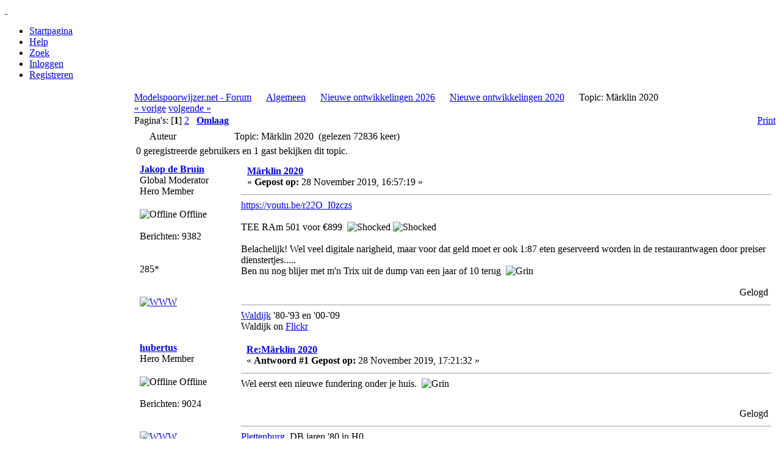

--- FILE ---
content_type: text/html; charset=UTF-8
request_url: http://forum.modelspoorwijzer.net/nieuwe-ontwikkelingen-2020/marklin-2020/msg59978/
body_size: 10232
content:
<!DOCTYPE html PUBLIC "-//W3C//DTD XHTML 1.0 Transitional//EN" "http://www.w3.org/TR/xhtml1/DTD/xhtml1-transitional.dtd">
<html xmlns="http://www.w3.org/1999/xhtml"><head>
	<meta http-equiv="Content-Type" content="text/html; charset=UTF-8" />
	<meta name="description" content="Märklin 2020" />
	<meta name="keywords" content="PHP, MySQL, bulletin, board, free, open, source, smf, simple, machines, forum" />
	<script language="JavaScript" type="text/javascript" src="http://forum.modelspoorwijzer.net/Themes/default/script.js?rc2p"></script>
	<script language="JavaScript" type="text/javascript">
		var smf_theme_url = "http://forum.modelspoorwijzer.net/Themes/rt_smf_versatility";
		var smf_images_url = "http://forum.modelspoorwijzer.net/Themes/rt_smf_versatility/images";
		var smf_scripturl = "http://forum.modelspoorwijzer.net/index.php?PHPSESSID=9g3otp7mi14gellcf80ebclfs1&amp;";
	</script>
	<title>Märklin 2020</title>
	<link rel="stylesheet" type="text/css" href="http://forum.modelspoorwijzer.net/Themes/rt_smf_versatility/css/template_css.css?rc2" />
	<link rel="stylesheet" type="text/css" href="http://forum.modelspoorwijzer.net/Themes/rt_smf_versatility/css/header_dark.css?rc2" />
	<link rel="stylesheet" type="text/css" href="http://forum.modelspoorwijzer.net/Themes/rt_smf_versatility/css/toolbar_red.css?rc2" />
	<link rel="stylesheet" type="text/css" href="http://forum.modelspoorwijzer.net/Themes/rt_smf_versatility/css/footer_dark.css?rc2" />
	
	<link rel="stylesheet" type="text/css" href="http://forum.modelspoorwijzer.net/Themes/rt_smf_versatility/style.css?rc2" />
	<link rel="stylesheet" type="text/css" href="http://forum.modelspoorwijzer.net/Themes/default/print.css?rc2" media="print" />
	<link rel="help" href="http://forum.modelspoorwijzer.net/help/?PHPSESSID=9g3otp7mi14gellcf80ebclfs1" target="_blank" />
	<link rel="search" href="http://forum.modelspoorwijzer.net/search/?PHPSESSID=9g3otp7mi14gellcf80ebclfs1" />
	<link rel="contents" href="http://forum.modelspoorwijzer.net/index.php?PHPSESSID=9g3otp7mi14gellcf80ebclfs1" />
	<link rel="alternate" type="application/rss+xml" title="Modelspoorwijzer.net - Forum - RSS" href="http://forum.modelspoorwijzer.net/.xml/?type=rss;PHPSESSID=9g3otp7mi14gellcf80ebclfs1" />
	<link rel="prev" href="http://forum.modelspoorwijzer.net/nieuwe-ontwikkelingen-2020/marklin-2020/?prev_next=prev;PHPSESSID=9g3otp7mi14gellcf80ebclfs1" />
	<link rel="next" href="http://forum.modelspoorwijzer.net/nieuwe-ontwikkelingen-2020/marklin-2020/?prev_next=next;PHPSESSID=9g3otp7mi14gellcf80ebclfs1" />
	<link rel="index" href="http://forum.modelspoorwijzer.net/nieuwe-ontwikkelingen-2020/?PHPSESSID=9g3otp7mi14gellcf80ebclfs1" /><meta http-equiv="X-UA-Compatible" content="IE=EmulateIE7" />

	<script language="JavaScript" type="text/javascript">
		var current_header = false;

		function shrinkHeader(mode)
		{
			document.cookie = "upshrink=" + (mode ? 1 : 0);
			document.getElementById("upshrink").src = smf_images_url + (mode ? "/upshrink2.gif" : "/upshrink.gif");

			document.getElementById("upshrinkHeader").style.display = mode ? "none" : "";
			document.getElementById("upshrinkHeader2").style.display = mode ? "none" : "";

			current_header = mode;
		}
	</script>
		<script language="JavaScript" type="text/javascript">
			var current_header_ic = false;

			function shrinkHeaderIC(mode)
			{
				document.cookie = "upshrinkIC=" + (mode ? 1 : 0);
				document.getElementById("upshrink_ic").src = smf_images_url + (mode ? "/expand.gif" : "/collapse.gif");

				document.getElementById("upshrinkHeaderIC").style.display = mode ? "none" : "";

				current_header_ic = mode;
			}
		</script>
        
        <!-- nCode Image Resizer -->	
        <script type="text/javascript" src="http://forum.modelspoorwijzer.net/Themes/default/ncode_imageresizer.js"></script><script language="JavaScript" type="text/javascript"><!-- // -->	
        NcodeImageResizer.BBURL = "http://forum.modelspoorwijzer.net/Themes/rt_smf_versatility/images";	
        NcodeImageResizer.MODE = "enlarge";	
        NcodeImageResizer.MAXWIDTH = "700";	
        NcodeImageResizer.MAXHEIGHT = "0";	
        vbphrase = new Array();	vbphrase['ncode_imageresizer_warning_small'] = 'Klik hier om het volledige formaat te zien.';	
        vbphrase['ncode_imageresizer_warning_filesize'] = 'Deze afbeelding is verkleind. Klik hier om het volledige formaat te zien. Het formaat van het origineel is %1$sx%2$s en is %3$sKB.';	
        vbphrase['ncode_imageresizer_warning_no_filesize'] = 'Deze afbeelding is verkleind. Klik hier om het volledige formaat te zien. Het formaat van het origineel is %1$sx%2$s.';	
        vbphrase['ncode_imageresizer_warning_fullsize'] = 'Klik hier om de kleinere afbeelding te zien.';	
        // ]]>
        </script>	        
</head>
    <body id="page_bg" class="w-fluid f-default header-dark toolbar-red footer-dark">


<script>
  (function(i,s,o,g,r,a,m){i["GoogleAnalyticsObject"]=r;i[r]=i[r]||function(){
  (i[r].q=i[r].q||[]).push(arguments)},i[r].l=1*new Date();a=s.createElement(o),
  m=s.getElementsByTagName(o)[0];a.async=1;a.src=g;m.parentNode.insertBefore(a,m)
  })(window,document,"script","https://www.google-analytics.com/analytics.js","ga");

  ga("create", "UA-102902872-2", "auto");
  ga("send", "pageview");

</script>

	<div id="header">
		<div class="wrapper">            
			<a href="http://www.modelspoorwijzer.net" title=""><span id="logo">&nbsp;</span></a><!--<span id="header-banner">&nbsp;</span>-->
		</div>
	</div>
	<div id="toolbar">
		<div class="wrapper">
			<div id="nav">
	<ul><li><a href="http://forum.modelspoorwijzer.net/index.php?PHPSESSID=9g3otp7mi14gellcf80ebclfs1">Startpagina</a></li><li><a href="http://forum.modelspoorwijzer.net/help/?PHPSESSID=9g3otp7mi14gellcf80ebclfs1">Help</a></li><li><a href="http://forum.modelspoorwijzer.net/search/?PHPSESSID=9g3otp7mi14gellcf80ebclfs1">Zoek</a></li><li><a href="http://forum.modelspoorwijzer.net/login/?PHPSESSID=9g3otp7mi14gellcf80ebclfs1">Inloggen</a></li><li><a href="http://forum.modelspoorwijzer.net/register/?PHPSESSID=9g3otp7mi14gellcf80ebclfs1">Registreren</a></li></ul>
			</div>
		</div>
	</div>
  <div id="showcase">
	  <div class="wrapper">
		 <div class="padding">
            <table class="showcase" cellspacing="0">
                <tr valign="top">
			<td class="showcase">

			</td>
                                        
			<td class="showcase" style="text-align: center;">			</td>

			<td class="showcase" style="text-align: right;">
			</td>     	
                </tr>
            </table>         
		    <table class="showcase" cellspacing="0">
					<tr valign="top">
        </tr>
      </table>
		 </div>
		</div>
	</div>
    
	<div id="mainbody">
		<div class="wrapper">
			<div id="mainbody-2">
				<div id="mainbody-3">
					<div id="mainbody-4">
						<div id="mainbody-5">
							<div id="mainbody-padding">
								<table class="mainbody" cellspacing="0">
									<tr>
                                        <td class="left">
                                            <div class="moduletable_menu">
                                                <h3>Modelspoorwijzer.net</h3>
                                                <ul class="menu">                                              <li><a href="http://www.modelspoorwijzer.net"><span>Website</span></a></li>
                                                    <li><a href="http://wiki.modelspoorwijzer.net"><span>Wiki</span></a></li>
                                                    <li><a href="http://forum.modelspoorwijzer.net"><span>Forum</span></a></li>
					            <li><a href="https://www.youtube.com/channel/UC2vVUpubA_T3o3vegaRUKjg" target="_blank"><span>Video</span></a></li>
						    <li><a href="https://twitter.com/mswnet" target="_blank"><span>Twitter</span></a></li>
                                                    <li><a onclick="window.open(this.href,'','resizable=yes,location=yes,menubar=yes,scrollbars=yes,status=no,toolbar=no,fullscreen=no,dependent=no,width=800,height=600,status'); return false" href="http://upload.modelspoorwijzer.net"><span>Upload bestand</span></a></li>
													<li><a href="http://chat.modelspoorwijzer.net" target="blank"><span>Chatbox</span></a></li>
                                                </ul>
                                            </div>
                                            <div class="moduletable_menu">
                                                <h3>Zoeken</h3>
                            					<form action="http://forum.modelspoorwijzer.net/search2/?PHPSESSID=9g3otp7mi14gellcf80ebclfs1" method="post" style="margin: 4px 0;">
                            							<input type="text" name="search" value="" size="20" style="margin-bottom: 4px;"  />&nbsp;
                            							<input type="submit" name="submit" value="Zoek" style="margin-bottom: 4px;"  /><br />
                            							<a href="http://forum.modelspoorwijzer.net/search/?advanced;PHPSESSID=9g3otp7mi14gellcf80ebclfs1">Geavanceerd zoeken</a>
                            							<input type="hidden" name="advanced" value="0" />
                            					
                                            							<input type="hidden" name="topic" value="4181" />
                            					</form>                                             
                                            </div> 
                                            <br /><br /><br />
                                            <div class="moduletable">
                                        							Welkom, <b>Gast</b>. Alsjeblieft <a href="http://forum.modelspoorwijzer.net/login/?PHPSESSID=9g3otp7mi14gellcf80ebclfs1">inloggen</a> of <a href="http://forum.modelspoorwijzer.net/register/?PHPSESSID=9g3otp7mi14gellcf80ebclfs1">registreren</a>.
                                        							<script language="JavaScript" type="text/javascript" src="http://forum.modelspoorwijzer.net/Themes/default/sha1.js"></script>                                                                    
                                        							<form action="http://forum.modelspoorwijzer.net/login2/?PHPSESSID=9g3otp7mi14gellcf80ebclfs1" method="post" style="margin: 4px 0;" onsubmit="hashLoginPassword(this, '901e93ed463dfcbc5745051ac6e14eb3');">
                                                                            <br />
                                                                            <table cellpadding="0" cellspacing="0">
                                                                                <tr>
                                                                                    <td valign="center">Gebruikersnaam:&nbsp;</td><td valign="center"><input type="text" name="user" style="margin-bottom: 4px;" size="10" /><br /></td>
                                                                                </tr>
                                                                                <tr>
                                                                                    <td valign="center">Wachtwoord:</td><td valign="center"><input type="password" name="passwrd" style="margin-bottom: 4px;" size="10" /><br /></td>
                                                                                </tr>                                                                                
                                                                                <tr>
                                                                                    <td valign="center">Sessielengte:</td>
                                                                                    <td valign="center">
                                                    									<select name="cookielength">
                                                    										<option value="60">1 uur</option>
                                                    										<option value="1440">1 dag</option>
                                                    										<option value="10080">1 week</option>
                                                    										<option value="302400">1 maand</option>
                                                    										<option value="-1" selected="selected">blijvend</option>
                                                    									</select>                                                                                    
                                                                                    </td>
                                                                                </tr>
                                                                            </table>
                                                                            <br />
                                        									<input type="submit" value="Inloggen" />
                                        
                                        									<input type="hidden" name="hash_passwrd" value="" />
                                        					</form>Login met gebruikersnaam, wachtwoord en sessielengte<br /><br />	</div>
                                            
                                              
                                        </td>                                       
										<td valign="top" class="mainbody" id="mainmen">
<a name="top"></a>
<a name="msg59276"></a>
<div><span class="pathway"><a href="http://forum.modelspoorwijzer.net/index.php?PHPSESSID=9g3otp7mi14gellcf80ebclfs1" class="pathway">Modelspoorwijzer.net - Forum</a><img src="http://forum.modelspoorwijzer.net/Themes/rt_smf_versatility/images/arrow.png" style="margin: 0 12px 0 12px" alt="" /><a href="http://forum.modelspoorwijzer.net/index.php?PHPSESSID=9g3otp7mi14gellcf80ebclfs1#1" class="pathway">Algemeen</a><img src="http://forum.modelspoorwijzer.net/Themes/rt_smf_versatility/images/arrow.png" style="margin: 0 12px 0 12px" alt="" /><a href="http://forum.modelspoorwijzer.net/nieuwe-ontwikkelingen-2026/?PHPSESSID=9g3otp7mi14gellcf80ebclfs1" class="pathway">Nieuwe ontwikkelingen 2026</a><img src="http://forum.modelspoorwijzer.net/Themes/rt_smf_versatility/images/arrow.png" style="margin: 0 12px 0 12px" alt="" /><a href="http://forum.modelspoorwijzer.net/nieuwe-ontwikkelingen-2020/?PHPSESSID=9g3otp7mi14gellcf80ebclfs1" class="pathway">Nieuwe ontwikkelingen 2020</a><img src="http://forum.modelspoorwijzer.net/Themes/rt_smf_versatility/images/arrow.png" style="margin: 0 12px 0 12px" alt="" />Topic: Märklin 2020</span></div>
<div class="nav" style="margin-bottom: 2px;"> <a href="http://forum.modelspoorwijzer.net/nieuwe-ontwikkelingen-2020/marklin-2020/?prev_next=prev;PHPSESSID=9g3otp7mi14gellcf80ebclfs1#new">&laquo; vorige</a> <a href="http://forum.modelspoorwijzer.net/nieuwe-ontwikkelingen-2020/marklin-2020/?prev_next=next;PHPSESSID=9g3otp7mi14gellcf80ebclfs1#new">volgende &raquo;</a></div>
<table width="100%" cellpadding="0" cellspacing="0" border="0" class="tborder" style="margin-bottom:5px;">
	<tr class="catbg">
		<td class="middletext">Pagina's: [<b>1</b>] <a class="navPages" href="http://forum.modelspoorwijzer.net/nieuwe-ontwikkelingen-2020/marklin-2020/15/?PHPSESSID=9g3otp7mi14gellcf80ebclfs1">2</a>   &nbsp;&nbsp;<a href="#lastPost"><b>Omlaag</b></a></td>
		<td align="right" class="postbuttons">
			
			<table cellpadding="0" cellspacing="0">
				<tr>
					<td><a href="http://forum.modelspoorwijzer.net/nieuwe-ontwikkelingen-2020/marklin-2020/?action=printpage;PHPSESSID=9g3otp7mi14gellcf80ebclfs1" target="_blank">Print</a></td>
				</tr>
			</table>
		</td>
	</tr>
</table>
<table width="100%" cellpadding="3" cellspacing="0" border="0" class="tborder" style="border-bottom: 0;">
		<tr class="catbg3">
				<td valign="middle" width="2%" style="padding-left: 6px;">
						<img src="http://forum.modelspoorwijzer.net/Themes/rt_smf_versatility/images/topic/hot_post.gif" align="bottom" alt="" />
				</td>
				<td width="13%"> Auteur</td>
				<td valign="middle" width="85%" style="padding-left: 6px;" id="top_subject">
						Topic: Märklin 2020 &nbsp;(gelezen 72836 keer)
				</td>
		</tr>
		<tr>
				<td colspan="3" class="smalltext">0 geregistreerde gebruikers en 1 gast bekijken dit topic.
				</td>
		</tr>
</table>
<form action="http://forum.modelspoorwijzer.net/nieuwe-ontwikkelingen-2020/marklin-2020/?action=quickmod2;PHPSESSID=9g3otp7mi14gellcf80ebclfs1" method="post" name="quickModForm" id="quickModForm" style="margin: 0;" onsubmit="return in_edit_mode == 1 ? modify_save('901e93ed463dfcbc5745051ac6e14eb3') : confirm('Weet je zeker dat je dit wilt doen?');">
<table cellpadding="0" cellspacing="0" border="0" width="100%" class="bordercolor">
	<tr><td style="padding: 1px 1px 0 1px;">
		<table width="100%" cellpadding="3" cellspacing="0" border="0">
			<tr><td class="windowbg">
				<table width="100%" cellpadding="5" cellspacing="0" style="table-layout: fixed;">
					<tr>
						<td valign="top" width="16%" rowspan="2" style="overflow: hidden;">
							<b><a href="http://forum.modelspoorwijzer.net/profile/Jakop%20de%20Bruin/?PHPSESSID=9g3otp7mi14gellcf80ebclfs1" title="Bekijk profiel van Jakop de Bruin">Jakop de Bruin</a></b>
							<div class="smalltext">
								Global Moderator<br />
								Hero Member<br />
								<br />
								<img src="http://forum.modelspoorwijzer.net/Themes/rt_smf_versatility/images/useroff.gif" alt="Offline" border="0" style="margin-top: 2px;" /><span class="smalltext"> Offline</span><br /><br />
								Berichten: 9382<br />
								<br />
								<div style="overflow: auto; width: 100%;"><img src="http://forum.modelspoorwijzer.net/index.php?PHPSESSID=9g3otp7mi14gellcf80ebclfs1&amp;action=dlattach;attach=698;type=avatar" alt="" class="avatar" border="0" /></div><br />
								285*<br />
								<br />
								
								
								
								<br />
								<a href="https://www.youtube.com/channel/UCCLiCknIX118Rg3XD_24zDA?view_as=subscriber" title="Station Waldijk" target="_blank"><img src="http://forum.modelspoorwijzer.net/Themes/rt_smf_versatility/images/www_sm.gif" alt="WWW" border="0" /></a>
							</div>
						</td>
						<td valign="top" width="85%" height="100%">
							<table width="100%" border="0"><tr>
								<td valign="middle"><a href="http://forum.modelspoorwijzer.net/nieuwe-ontwikkelingen-2020/marklin-2020/msg59276/?PHPSESSID=9g3otp7mi14gellcf80ebclfs1#msg59276"><img src="http://forum.modelspoorwijzer.net/Themes/rt_smf_versatility/images/post/xx.gif" alt="" border="0" /></a></td>
								<td valign="middle">
									<div style="font-weight: bold;" id="subject_59276">
										<a href="http://forum.modelspoorwijzer.net/nieuwe-ontwikkelingen-2020/marklin-2020/msg59276/?PHPSESSID=9g3otp7mi14gellcf80ebclfs1#msg59276">Märklin 2020</a>
									</div>
									<div class="smalltext">&#171; <b> Gepost op:</b> 28 November 2019, 16:57:19 &#187;</div></td>
								<td align="right" class="postbuttons">
</td>
							</tr></table>
							<hr width="100%" size="1" class="hrcolor" />
							<div class="post"><a href="https://youtu.be/r22O_I0zczs" target="_blank">https://youtu.be/r22O_I0zczs</a><br /><br />TEE RAm 501 voor €899&nbsp; <img src="http://forum.modelspoorwijzer.net/Smileys/default/shocked.gif" alt="Shocked" border="0" /> <img src="http://forum.modelspoorwijzer.net/Smileys/default/shocked.gif" alt="Shocked" border="0" /><br /><br />Belachelijk! Wel veel digitale narigheid, maar voor dat geld moet er ook 1:87 eten geserveerd worden in de restaurantwagen door preiser dienstertjes.....<br />Ben nu nog blijer met m&#039;n Trix uit de dump van een jaar of 10 terug&nbsp; <img src="http://forum.modelspoorwijzer.net/Smileys/default/grin.gif" alt="Grin" border="0" /></div>
						</td>
					</tr>
					<tr>
						<td valign="bottom" class="smalltext" width="85%">
							<table width="100%" border="0" style="table-layout: fixed;"><tr>
								<td colspan="2" class="smalltext" width="100%">
								</td>
							</tr><tr>
								<td valign="bottom" class="smalltext" id="modified_59276">
								</td>
								<td align="right" valign="bottom" class="smalltext">
									<img src="http://forum.modelspoorwijzer.net/Themes/rt_smf_versatility/images/ip.gif" alt="" border="0" />
									Gelogd
								</td>
							</tr></table>
							<hr width="100%" size="1" class="hrcolor" />
							<div class="signature"><a href="http://forum.modelspoorwijzer.net/mijn-baan/station-waldijk-2-0/msg11281/#msg11281" target="_blank">Waldijk</a> &#39;80-&#39;93 en &#39;00-&#39;09<br />Waldijk on <a href="https://www.flickr.com/photos/148667681@N05" target="_blank">Flickr</a></div>
						</td>
					</tr>
				</table>
			</td></tr>
		</table>
	</td></tr>
	<tr><td style="padding: 1px 1px 0 1px;">
		<a name="msg59277"></a>
		<table width="100%" cellpadding="3" cellspacing="0" border="0">
			<tr><td class="windowbg2">
				<table width="100%" cellpadding="5" cellspacing="0" style="table-layout: fixed;">
					<tr>
						<td valign="top" width="16%" rowspan="2" style="overflow: hidden;">
							<b><a href="http://forum.modelspoorwijzer.net/profile/hubertus/?PHPSESSID=9g3otp7mi14gellcf80ebclfs1" title="Bekijk profiel van hubertus">hubertus</a></b>
							<div class="smalltext">
								Hero Member<br />
								<br />
								<img src="http://forum.modelspoorwijzer.net/Themes/rt_smf_versatility/images/useroff.gif" alt="Offline" border="0" style="margin-top: 2px;" /><span class="smalltext"> Offline</span><br /><br />
								Berichten: 9024<br />
								<br />
								
								
								
								<br />
								<a href="https://www.flickr.com/photos/89959156@N06/" title="" target="_blank"><img src="http://forum.modelspoorwijzer.net/Themes/rt_smf_versatility/images/www_sm.gif" alt="WWW" border="0" /></a>
							</div>
						</td>
						<td valign="top" width="85%" height="100%">
							<table width="100%" border="0"><tr>
								<td valign="middle"><a href="http://forum.modelspoorwijzer.net/nieuwe-ontwikkelingen-2020/marklin-2020/msg59277/?PHPSESSID=9g3otp7mi14gellcf80ebclfs1#msg59277"><img src="http://forum.modelspoorwijzer.net/Themes/rt_smf_versatility/images/post/xx.gif" alt="" border="0" /></a></td>
								<td valign="middle">
									<div style="font-weight: bold;" id="subject_59277">
										<a href="http://forum.modelspoorwijzer.net/nieuwe-ontwikkelingen-2020/marklin-2020/msg59277/?PHPSESSID=9g3otp7mi14gellcf80ebclfs1#msg59277">Re:Märklin 2020</a>
									</div>
									<div class="smalltext">&#171; <b>Antwoord #1 Gepost op:</b> 28 November 2019, 17:21:32 &#187;</div></td>
								<td align="right" class="postbuttons">
</td>
							</tr></table>
							<hr width="100%" size="1" class="hrcolor" />
							<div class="post">Wel eerst een nieuwe fundering onder je huis.&nbsp; <img src="http://forum.modelspoorwijzer.net/Smileys/default/grin.gif" alt="Grin" border="0" /><br /></div>
						</td>
					</tr>
					<tr>
						<td valign="bottom" class="smalltext" width="85%">
							<table width="100%" border="0" style="table-layout: fixed;"><tr>
								<td colspan="2" class="smalltext" width="100%">
								</td>
							</tr><tr>
								<td valign="bottom" class="smalltext" id="modified_59277">
								</td>
								<td align="right" valign="bottom" class="smalltext">
									<img src="http://forum.modelspoorwijzer.net/Themes/rt_smf_versatility/images/ip.gif" alt="" border="0" />
									Gelogd
								</td>
							</tr></table>
							<hr width="100%" size="1" class="hrcolor" />
							<div class="signature"><a href="http://forum.modelspoorwijzer.net/mijn-baan/irgendwo-in-deutschland/" target="_blank">Plettenburg</a>, DB jaren &#39;80 in H0</div>
						</td>
					</tr>
				</table>
			</td></tr>
		</table>
	</td></tr>
	<tr><td style="padding: 1px 1px 0 1px;">
		<a name="msg59278"></a>
		<table width="100%" cellpadding="3" cellspacing="0" border="0">
			<tr><td class="windowbg">
				<table width="100%" cellpadding="5" cellspacing="0" style="table-layout: fixed;">
					<tr>
						<td valign="top" width="16%" rowspan="2" style="overflow: hidden;">
							<b><a href="http://forum.modelspoorwijzer.net/profile/Noordwaarts/?PHPSESSID=9g3otp7mi14gellcf80ebclfs1" title="Bekijk profiel van Noordwaarts">Noordwaarts</a></b>
							<div class="smalltext">
								Hero Member<br />
								<br />
								<img src="http://forum.modelspoorwijzer.net/Themes/rt_smf_versatility/images/useroff.gif" alt="Offline" border="0" style="margin-top: 2px;" /><span class="smalltext"> Offline</span><br /><br />
								Berichten: 18639<br />
								<br />
								<div style="overflow: auto; width: 100%;"><img src="http://forum.modelspoorwijzer.net/index.php?PHPSESSID=9g3otp7mi14gellcf80ebclfs1&amp;action=dlattach;attach=571;type=avatar" alt="" class="avatar" border="0" /></div><br />
								340*<br />
								<br />
								
								
								
								<br />
							</div>
						</td>
						<td valign="top" width="85%" height="100%">
							<table width="100%" border="0"><tr>
								<td valign="middle"><a href="http://forum.modelspoorwijzer.net/nieuwe-ontwikkelingen-2020/marklin-2020/msg59278/?PHPSESSID=9g3otp7mi14gellcf80ebclfs1#msg59278"><img src="http://forum.modelspoorwijzer.net/Themes/rt_smf_versatility/images/post/xx.gif" alt="" border="0" /></a></td>
								<td valign="middle">
									<div style="font-weight: bold;" id="subject_59278">
										<a href="http://forum.modelspoorwijzer.net/nieuwe-ontwikkelingen-2020/marklin-2020/msg59278/?PHPSESSID=9g3otp7mi14gellcf80ebclfs1#msg59278">Re:Märklin 2020</a>
									</div>
									<div class="smalltext">&#171; <b>Antwoord #2 Gepost op:</b> 28 November 2019, 18:04:27 &#187;</div></td>
								<td align="right" class="postbuttons">
</td>
							</tr></table>
							<hr width="100%" size="1" class="hrcolor" />
							<div class="post">Men wil in Göpingen kennelijk het verlies dat ze destijds hebben moeten nemen op al die gedumpte Trix TEE RAm&#039;s goed proberen te maken.&nbsp; &nbsp;<img src="http://forum.modelspoorwijzer.net/Smileys/default/tongue.gif" alt="Tongue" border="0" /><br /><br />mvg,<br />Gert</div>
						</td>
					</tr>
					<tr>
						<td valign="bottom" class="smalltext" width="85%">
							<table width="100%" border="0" style="table-layout: fixed;"><tr>
								<td colspan="2" class="smalltext" width="100%">
								</td>
							</tr><tr>
								<td valign="bottom" class="smalltext" id="modified_59278">
								</td>
								<td align="right" valign="bottom" class="smalltext">
									<img src="http://forum.modelspoorwijzer.net/Themes/rt_smf_versatility/images/ip.gif" alt="" border="0" />
									Gelogd
								</td>
							</tr></table>
							<hr width="100%" size="1" class="hrcolor" />
							<div class="signature">Danmark, mit andet hjemland / maire de Gertwiller (F), vivant dans La-tourbe-et-Vallée<br />Mijn eigen &#39;Gouden Pijl&#39;: Deansgate, het Ohrstedt-Bahnhof van Engeland! Officially Certified Viking™, &#39;Meesterkaper&#39; bij Raadplaatje.</div>
						</td>
					</tr>
				</table>
			</td></tr>
		</table>
	</td></tr>
	<tr><td style="padding: 1px 1px 0 1px;">
		<a name="msg59282"></a>
		<table width="100%" cellpadding="3" cellspacing="0" border="0">
			<tr><td class="windowbg2">
				<table width="100%" cellpadding="5" cellspacing="0" style="table-layout: fixed;">
					<tr>
						<td valign="top" width="16%" rowspan="2" style="overflow: hidden;">
							<b><a href="http://forum.modelspoorwijzer.net/profile/Noordwaarts/?PHPSESSID=9g3otp7mi14gellcf80ebclfs1" title="Bekijk profiel van Noordwaarts">Noordwaarts</a></b>
							<div class="smalltext">
								Hero Member<br />
								<br />
								<img src="http://forum.modelspoorwijzer.net/Themes/rt_smf_versatility/images/useroff.gif" alt="Offline" border="0" style="margin-top: 2px;" /><span class="smalltext"> Offline</span><br /><br />
								Berichten: 18639<br />
								<br />
								<div style="overflow: auto; width: 100%;"><img src="http://forum.modelspoorwijzer.net/index.php?PHPSESSID=9g3otp7mi14gellcf80ebclfs1&amp;action=dlattach;attach=571;type=avatar" alt="" class="avatar" border="0" /></div><br />
								340*<br />
								<br />
								
								
								
								<br />
							</div>
						</td>
						<td valign="top" width="85%" height="100%">
							<table width="100%" border="0"><tr>
								<td valign="middle"><a href="http://forum.modelspoorwijzer.net/nieuwe-ontwikkelingen-2020/marklin-2020/msg59282/?PHPSESSID=9g3otp7mi14gellcf80ebclfs1#msg59282"><img src="http://forum.modelspoorwijzer.net/Themes/rt_smf_versatility/images/post/xx.gif" alt="" border="0" /></a></td>
								<td valign="middle">
									<div style="font-weight: bold;" id="subject_59282">
										<a href="http://forum.modelspoorwijzer.net/nieuwe-ontwikkelingen-2020/marklin-2020/msg59282/?PHPSESSID=9g3otp7mi14gellcf80ebclfs1#msg59282">Re:Märklin 2020</a>
									</div>
									<div class="smalltext">&#171; <b>Antwoord #3 Gepost op:</b> 28 November 2019, 18:25:17 &#187;</div></td>
								<td align="right" class="postbuttons">
</td>
							</tr></table>
							<hr width="100%" size="1" class="hrcolor" />
							<div class="post">De overige Insider-modellen voor 2020:<br /><br />Marklin 88275 - DB Dampflokomotive BR 41 Öl<br />Marklin 18036 - Krupp Pritschen-LKW Frontlenker<br /><br />mvg,<br />Gert</div>
						</td>
					</tr>
					<tr>
						<td valign="bottom" class="smalltext" width="85%">
							<table width="100%" border="0" style="table-layout: fixed;"><tr>
								<td colspan="2" class="smalltext" width="100%">
								</td>
							</tr><tr>
								<td valign="bottom" class="smalltext" id="modified_59282">
								</td>
								<td align="right" valign="bottom" class="smalltext">
									<img src="http://forum.modelspoorwijzer.net/Themes/rt_smf_versatility/images/ip.gif" alt="" border="0" />
									Gelogd
								</td>
							</tr></table>
							<hr width="100%" size="1" class="hrcolor" />
							<div class="signature">Danmark, mit andet hjemland / maire de Gertwiller (F), vivant dans La-tourbe-et-Vallée<br />Mijn eigen &#39;Gouden Pijl&#39;: Deansgate, het Ohrstedt-Bahnhof van Engeland! Officially Certified Viking™, &#39;Meesterkaper&#39; bij Raadplaatje.</div>
						</td>
					</tr>
				</table>
			</td></tr>
		</table>
	</td></tr>
	<tr><td style="padding: 1px 1px 0 1px;">
		<a name="msg59290"></a>
		<table width="100%" cellpadding="3" cellspacing="0" border="0">
			<tr><td class="windowbg">
				<table width="100%" cellpadding="5" cellspacing="0" style="table-layout: fixed;">
					<tr>
						<td valign="top" width="16%" rowspan="2" style="overflow: hidden;">
							<b><a href="http://forum.modelspoorwijzer.net/profile/Noordwaarts/?PHPSESSID=9g3otp7mi14gellcf80ebclfs1" title="Bekijk profiel van Noordwaarts">Noordwaarts</a></b>
							<div class="smalltext">
								Hero Member<br />
								<br />
								<img src="http://forum.modelspoorwijzer.net/Themes/rt_smf_versatility/images/useroff.gif" alt="Offline" border="0" style="margin-top: 2px;" /><span class="smalltext"> Offline</span><br /><br />
								Berichten: 18639<br />
								<br />
								<div style="overflow: auto; width: 100%;"><img src="http://forum.modelspoorwijzer.net/index.php?PHPSESSID=9g3otp7mi14gellcf80ebclfs1&amp;action=dlattach;attach=571;type=avatar" alt="" class="avatar" border="0" /></div><br />
								340*<br />
								<br />
								
								
								
								<br />
							</div>
						</td>
						<td valign="top" width="85%" height="100%">
							<table width="100%" border="0"><tr>
								<td valign="middle"><a href="http://forum.modelspoorwijzer.net/nieuwe-ontwikkelingen-2020/marklin-2020/msg59290/?PHPSESSID=9g3otp7mi14gellcf80ebclfs1#msg59290"><img src="http://forum.modelspoorwijzer.net/Themes/rt_smf_versatility/images/post/xx.gif" alt="" border="0" /></a></td>
								<td valign="middle">
									<div style="font-weight: bold;" id="subject_59290">
										<a href="http://forum.modelspoorwijzer.net/nieuwe-ontwikkelingen-2020/marklin-2020/msg59290/?PHPSESSID=9g3otp7mi14gellcf80ebclfs1#msg59290">Re:Märklin 2020</a>
									</div>
									<div class="smalltext">&#171; <b>Antwoord #4 Gepost op:</b> 28 November 2019, 23:59:31 &#187;</div></td>
								<td align="right" class="postbuttons">
</td>
							</tr></table>
							<hr width="100%" size="1" class="hrcolor" />
							<div class="post">Filmpje over het ontwerp en de productie van Märklins nieuwste juweeltje: <a href="https://www.youtube.com/watch?v=WSiA_2xRjdY" target="_blank">https://www.youtube.com/watch?v=WSiA_2xRjdY</a><br /><br />mvg,<br />Gert</div>
						</td>
					</tr>
					<tr>
						<td valign="bottom" class="smalltext" width="85%">
							<table width="100%" border="0" style="table-layout: fixed;"><tr>
								<td colspan="2" class="smalltext" width="100%">
								</td>
							</tr><tr>
								<td valign="bottom" class="smalltext" id="modified_59290">
								</td>
								<td align="right" valign="bottom" class="smalltext">
									<img src="http://forum.modelspoorwijzer.net/Themes/rt_smf_versatility/images/ip.gif" alt="" border="0" />
									Gelogd
								</td>
							</tr></table>
							<hr width="100%" size="1" class="hrcolor" />
							<div class="signature">Danmark, mit andet hjemland / maire de Gertwiller (F), vivant dans La-tourbe-et-Vallée<br />Mijn eigen &#39;Gouden Pijl&#39;: Deansgate, het Ohrstedt-Bahnhof van Engeland! Officially Certified Viking™, &#39;Meesterkaper&#39; bij Raadplaatje.</div>
						</td>
					</tr>
				</table>
			</td></tr>
		</table>
	</td></tr>
	<tr><td style="padding: 1px 1px 0 1px;">
		<a name="msg59978"></a><a name="new"></a>
		<table width="100%" cellpadding="3" cellspacing="0" border="0">
			<tr><td class="windowbg2">
				<table width="100%" cellpadding="5" cellspacing="0" style="table-layout: fixed;">
					<tr>
						<td valign="top" width="16%" rowspan="2" style="overflow: hidden;">
							<b><a href="http://forum.modelspoorwijzer.net/profile/Noordwaarts/?PHPSESSID=9g3otp7mi14gellcf80ebclfs1" title="Bekijk profiel van Noordwaarts">Noordwaarts</a></b>
							<div class="smalltext">
								Hero Member<br />
								<br />
								<img src="http://forum.modelspoorwijzer.net/Themes/rt_smf_versatility/images/useroff.gif" alt="Offline" border="0" style="margin-top: 2px;" /><span class="smalltext"> Offline</span><br /><br />
								Berichten: 18639<br />
								<br />
								<div style="overflow: auto; width: 100%;"><img src="http://forum.modelspoorwijzer.net/index.php?PHPSESSID=9g3otp7mi14gellcf80ebclfs1&amp;action=dlattach;attach=571;type=avatar" alt="" class="avatar" border="0" /></div><br />
								340*<br />
								<br />
								
								
								
								<br />
							</div>
						</td>
						<td valign="top" width="85%" height="100%">
							<table width="100%" border="0"><tr>
								<td valign="middle"><a href="http://forum.modelspoorwijzer.net/nieuwe-ontwikkelingen-2020/marklin-2020/msg59978/?PHPSESSID=9g3otp7mi14gellcf80ebclfs1#msg59978"><img src="http://forum.modelspoorwijzer.net/Themes/rt_smf_versatility/images/post/xx.gif" alt="" border="0" /></a></td>
								<td valign="middle">
									<div style="font-weight: bold;" id="subject_59978">
										<a href="http://forum.modelspoorwijzer.net/nieuwe-ontwikkelingen-2020/marklin-2020/msg59978/?PHPSESSID=9g3otp7mi14gellcf80ebclfs1#msg59978">Re:Märklin 2020</a>
									</div>
									<div class="smalltext">&#171; <b>Antwoord #5 Gepost op:</b> 10 Januari 2020, 10:51:04 &#187;</div></td>
								<td align="right" class="postbuttons">
</td>
							</tr></table>
							<hr width="100%" size="1" class="hrcolor" />
							<div class="post">Er is weer het een en ander uitgelekt:<br /><br />29023 Startpackung Reihe 700 NS 350€<br />29199 Startpackung Jim Knopf 149,99€<br />29453 Startpackung Containerzug 199,99€<br />29722 Startpackung Feuerwehr 169,99€<br />37997 Dampflok Big Boy 4014 UP 970€<br />39510 E-Lok Serie Be 4/6 SBB 520€<br />39785 Dampflok BR 78 (3Dom), DB, Ep 450€<br />39786 Dampflok BR 78(3Dom) DB EP.IV 390€<br />42388 Oldtimer-Personenwagen-Set SBB 200€<br />43120 Eilzugwagen 1./2. Kl., DB, Ep 86,99€<br />43160 Eilzugwagen 2. Kl., DB, Ep. I 86,99€<br />43330 Steuerwagen 2. Kl., DB, Ep. I 150€<br />43617 Personenwagen-Set, 6 Wagen, U 455€<br />55320 Diesellok V320 001 DB 2990€<br />55322 Diesellok BR 232 001 DB 2990€<br />55323 Diesellok Nr.30 HEG 2990€<br />55324 Diesellok BR 232 SerFer 2990€<br />55325 Diesellok V 320 TWE 2990€<br />55326 Diesellok V 320 001 Wiebe 2990€<br />88231 E-Lok BR 170 DB Rail Schenker 245€<br />88232 E-Lok BR 193 SBB Cargo Int.,E 245€<br /><br />mvg,<br />Gert</div>
						</td>
					</tr>
					<tr>
						<td valign="bottom" class="smalltext" width="85%">
							<table width="100%" border="0" style="table-layout: fixed;"><tr>
								<td colspan="2" class="smalltext" width="100%">
								</td>
							</tr><tr>
								<td valign="bottom" class="smalltext" id="modified_59978">
								</td>
								<td align="right" valign="bottom" class="smalltext">
									<img src="http://forum.modelspoorwijzer.net/Themes/rt_smf_versatility/images/ip.gif" alt="" border="0" />
									Gelogd
								</td>
							</tr></table>
							<hr width="100%" size="1" class="hrcolor" />
							<div class="signature">Danmark, mit andet hjemland / maire de Gertwiller (F), vivant dans La-tourbe-et-Vallée<br />Mijn eigen &#39;Gouden Pijl&#39;: Deansgate, het Ohrstedt-Bahnhof van Engeland! Officially Certified Viking™, &#39;Meesterkaper&#39; bij Raadplaatje.</div>
						</td>
					</tr>
				</table>
			</td></tr>
		</table>
	</td></tr>
	<tr><td style="padding: 1px 1px 0 1px;">
		<a name="msg59979"></a>
		<table width="100%" cellpadding="3" cellspacing="0" border="0">
			<tr><td class="windowbg">
				<table width="100%" cellpadding="5" cellspacing="0" style="table-layout: fixed;">
					<tr>
						<td valign="top" width="16%" rowspan="2" style="overflow: hidden;">
							<b><a href="http://forum.modelspoorwijzer.net/profile/Jakop%20de%20Bruin/?PHPSESSID=9g3otp7mi14gellcf80ebclfs1" title="Bekijk profiel van Jakop de Bruin">Jakop de Bruin</a></b>
							<div class="smalltext">
								Global Moderator<br />
								Hero Member<br />
								<br />
								<img src="http://forum.modelspoorwijzer.net/Themes/rt_smf_versatility/images/useroff.gif" alt="Offline" border="0" style="margin-top: 2px;" /><span class="smalltext"> Offline</span><br /><br />
								Berichten: 9382<br />
								<br />
								<div style="overflow: auto; width: 100%;"><img src="http://forum.modelspoorwijzer.net/index.php?PHPSESSID=9g3otp7mi14gellcf80ebclfs1&amp;action=dlattach;attach=698;type=avatar" alt="" class="avatar" border="0" /></div><br />
								285*<br />
								<br />
								
								
								
								<br />
								<a href="https://www.youtube.com/channel/UCCLiCknIX118Rg3XD_24zDA?view_as=subscriber" title="Station Waldijk" target="_blank"><img src="http://forum.modelspoorwijzer.net/Themes/rt_smf_versatility/images/www_sm.gif" alt="WWW" border="0" /></a>
							</div>
						</td>
						<td valign="top" width="85%" height="100%">
							<table width="100%" border="0"><tr>
								<td valign="middle"><a href="http://forum.modelspoorwijzer.net/nieuwe-ontwikkelingen-2020/marklin-2020/msg59979/?PHPSESSID=9g3otp7mi14gellcf80ebclfs1#msg59979"><img src="http://forum.modelspoorwijzer.net/Themes/rt_smf_versatility/images/post/xx.gif" alt="" border="0" /></a></td>
								<td valign="middle">
									<div style="font-weight: bold;" id="subject_59979">
										<a href="http://forum.modelspoorwijzer.net/nieuwe-ontwikkelingen-2020/marklin-2020/msg59979/?PHPSESSID=9g3otp7mi14gellcf80ebclfs1#msg59979">Re:Märklin 2020</a>
									</div>
									<div class="smalltext">&#171; <b>Antwoord #6 Gepost op:</b> 10 Januari 2020, 13:04:29 &#187;</div></td>
								<td align="right" class="postbuttons">
</td>
							</tr></table>
							<hr width="100%" size="1" class="hrcolor" />
							<div class="post"><div class="quoteheader"><a href="http://forum.modelspoorwijzer.net/nieuwe-ontwikkelingen-2020/marklin-2020/msg59978/?PHPSESSID=9g3otp7mi14gellcf80ebclfs1#msg59978">Citaat van: Noordwaarts op 10 Januari 2020, 10:51:04</a></div><div class="quote">29023 Startpackung Reihe 700 NS 350€<br /></div><br />Een startset met de rangeerlok 700? Zal we een fantasie model zijn&nbsp; <img src="http://forum.modelspoorwijzer.net/Smileys/default/undecided.gif" alt="Undecided" border="0" /></div>
						</td>
					</tr>
					<tr>
						<td valign="bottom" class="smalltext" width="85%">
							<table width="100%" border="0" style="table-layout: fixed;"><tr>
								<td colspan="2" class="smalltext" width="100%">
								</td>
							</tr><tr>
								<td valign="bottom" class="smalltext" id="modified_59979">
								</td>
								<td align="right" valign="bottom" class="smalltext">
									<img src="http://forum.modelspoorwijzer.net/Themes/rt_smf_versatility/images/ip.gif" alt="" border="0" />
									Gelogd
								</td>
							</tr></table>
							<hr width="100%" size="1" class="hrcolor" />
							<div class="signature"><a href="http://forum.modelspoorwijzer.net/mijn-baan/station-waldijk-2-0/msg11281/#msg11281" target="_blank">Waldijk</a> &#39;80-&#39;93 en &#39;00-&#39;09<br />Waldijk on <a href="https://www.flickr.com/photos/148667681@N05" target="_blank">Flickr</a></div>
						</td>
					</tr>
				</table>
			</td></tr>
		</table>
	</td></tr>
	<tr><td style="padding: 1px 1px 0 1px;">
		<a name="msg59980"></a>
		<table width="100%" cellpadding="3" cellspacing="0" border="0">
			<tr><td class="windowbg2">
				<table width="100%" cellpadding="5" cellspacing="0" style="table-layout: fixed;">
					<tr>
						<td valign="top" width="16%" rowspan="2" style="overflow: hidden;">
							<b><a href="http://forum.modelspoorwijzer.net/profile/Noordwaarts/?PHPSESSID=9g3otp7mi14gellcf80ebclfs1" title="Bekijk profiel van Noordwaarts">Noordwaarts</a></b>
							<div class="smalltext">
								Hero Member<br />
								<br />
								<img src="http://forum.modelspoorwijzer.net/Themes/rt_smf_versatility/images/useroff.gif" alt="Offline" border="0" style="margin-top: 2px;" /><span class="smalltext"> Offline</span><br /><br />
								Berichten: 18639<br />
								<br />
								<div style="overflow: auto; width: 100%;"><img src="http://forum.modelspoorwijzer.net/index.php?PHPSESSID=9g3otp7mi14gellcf80ebclfs1&amp;action=dlattach;attach=571;type=avatar" alt="" class="avatar" border="0" /></div><br />
								340*<br />
								<br />
								
								
								
								<br />
							</div>
						</td>
						<td valign="top" width="85%" height="100%">
							<table width="100%" border="0"><tr>
								<td valign="middle"><a href="http://forum.modelspoorwijzer.net/nieuwe-ontwikkelingen-2020/marklin-2020/msg59980/?PHPSESSID=9g3otp7mi14gellcf80ebclfs1#msg59980"><img src="http://forum.modelspoorwijzer.net/Themes/rt_smf_versatility/images/post/xx.gif" alt="" border="0" /></a></td>
								<td valign="middle">
									<div style="font-weight: bold;" id="subject_59980">
										<a href="http://forum.modelspoorwijzer.net/nieuwe-ontwikkelingen-2020/marklin-2020/msg59980/?PHPSESSID=9g3otp7mi14gellcf80ebclfs1#msg59980">Re:Märklin 2020</a>
									</div>
									<div class="smalltext">&#171; <b>Antwoord #7 Gepost op:</b> 10 Januari 2020, 13:09:00 &#187;</div></td>
								<td align="right" class="postbuttons">
</td>
							</tr></table>
							<hr width="100%" size="1" class="hrcolor" />
							<div class="post">Dat lijkt mij 100 procent zeker.<br /><br />Mvg,<br />Gert</div>
						</td>
					</tr>
					<tr>
						<td valign="bottom" class="smalltext" width="85%">
							<table width="100%" border="0" style="table-layout: fixed;"><tr>
								<td colspan="2" class="smalltext" width="100%">
								</td>
							</tr><tr>
								<td valign="bottom" class="smalltext" id="modified_59980">
								</td>
								<td align="right" valign="bottom" class="smalltext">
									<img src="http://forum.modelspoorwijzer.net/Themes/rt_smf_versatility/images/ip.gif" alt="" border="0" />
									Gelogd
								</td>
							</tr></table>
							<hr width="100%" size="1" class="hrcolor" />
							<div class="signature">Danmark, mit andet hjemland / maire de Gertwiller (F), vivant dans La-tourbe-et-Vallée<br />Mijn eigen &#39;Gouden Pijl&#39;: Deansgate, het Ohrstedt-Bahnhof van Engeland! Officially Certified Viking™, &#39;Meesterkaper&#39; bij Raadplaatje.</div>
						</td>
					</tr>
				</table>
			</td></tr>
		</table>
	</td></tr>
	<tr><td style="padding: 1px 1px 0 1px;">
		<a name="msg60168"></a>
		<table width="100%" cellpadding="3" cellspacing="0" border="0">
			<tr><td class="windowbg">
				<table width="100%" cellpadding="5" cellspacing="0" style="table-layout: fixed;">
					<tr>
						<td valign="top" width="16%" rowspan="2" style="overflow: hidden;">
							<b><a href="http://forum.modelspoorwijzer.net/profile/Noordwaarts/?PHPSESSID=9g3otp7mi14gellcf80ebclfs1" title="Bekijk profiel van Noordwaarts">Noordwaarts</a></b>
							<div class="smalltext">
								Hero Member<br />
								<br />
								<img src="http://forum.modelspoorwijzer.net/Themes/rt_smf_versatility/images/useroff.gif" alt="Offline" border="0" style="margin-top: 2px;" /><span class="smalltext"> Offline</span><br /><br />
								Berichten: 18639<br />
								<br />
								<div style="overflow: auto; width: 100%;"><img src="http://forum.modelspoorwijzer.net/index.php?PHPSESSID=9g3otp7mi14gellcf80ebclfs1&amp;action=dlattach;attach=571;type=avatar" alt="" class="avatar" border="0" /></div><br />
								340*<br />
								<br />
								
								
								
								<br />
							</div>
						</td>
						<td valign="top" width="85%" height="100%">
							<table width="100%" border="0"><tr>
								<td valign="middle"><a href="http://forum.modelspoorwijzer.net/nieuwe-ontwikkelingen-2020/marklin-2020/msg60168/?PHPSESSID=9g3otp7mi14gellcf80ebclfs1#msg60168"><img src="http://forum.modelspoorwijzer.net/Themes/rt_smf_versatility/images/post/xx.gif" alt="" border="0" /></a></td>
								<td valign="middle">
									<div style="font-weight: bold;" id="subject_60168">
										<a href="http://forum.modelspoorwijzer.net/nieuwe-ontwikkelingen-2020/marklin-2020/msg60168/?PHPSESSID=9g3otp7mi14gellcf80ebclfs1#msg60168">Re:Märklin 2020</a>
									</div>
									<div class="smalltext">&#171; <b>Antwoord #8 Gepost op:</b> 15 Januari 2020, 18:06:27 &#187;</div></td>
								<td align="right" class="postbuttons">
</td>
							</tr></table>
							<hr width="100%" size="1" class="hrcolor" />
							<div class="post">Pdf-file Märklin-nieuws 2020: <a href="https://www.memoba.at/ctg_mediaarchiv/PDFKATALOG/DE_mae_nh2020_Internet_compressed.pdf" target="_blank">https://www.memoba.at/ctg_mediaarchiv/PDFKATALOG/DE_mae_nh2020_Internet_compressed.pdf</a><br /><br />mvg,<br />Gert</div>
						</td>
					</tr>
					<tr>
						<td valign="bottom" class="smalltext" width="85%">
							<table width="100%" border="0" style="table-layout: fixed;"><tr>
								<td colspan="2" class="smalltext" width="100%">
								</td>
							</tr><tr>
								<td valign="bottom" class="smalltext" id="modified_60168">
								</td>
								<td align="right" valign="bottom" class="smalltext">
									<img src="http://forum.modelspoorwijzer.net/Themes/rt_smf_versatility/images/ip.gif" alt="" border="0" />
									Gelogd
								</td>
							</tr></table>
							<hr width="100%" size="1" class="hrcolor" />
							<div class="signature">Danmark, mit andet hjemland / maire de Gertwiller (F), vivant dans La-tourbe-et-Vallée<br />Mijn eigen &#39;Gouden Pijl&#39;: Deansgate, het Ohrstedt-Bahnhof van Engeland! Officially Certified Viking™, &#39;Meesterkaper&#39; bij Raadplaatje.</div>
						</td>
					</tr>
				</table>
			</td></tr>
		</table>
	</td></tr>
	<tr><td style="padding: 1px 1px 0 1px;">
		<a name="msg60170"></a>
		<table width="100%" cellpadding="3" cellspacing="0" border="0">
			<tr><td class="windowbg2">
				<table width="100%" cellpadding="5" cellspacing="0" style="table-layout: fixed;">
					<tr>
						<td valign="top" width="16%" rowspan="2" style="overflow: hidden;">
							<b><a href="http://forum.modelspoorwijzer.net/profile/Noordwaarts/?PHPSESSID=9g3otp7mi14gellcf80ebclfs1" title="Bekijk profiel van Noordwaarts">Noordwaarts</a></b>
							<div class="smalltext">
								Hero Member<br />
								<br />
								<img src="http://forum.modelspoorwijzer.net/Themes/rt_smf_versatility/images/useroff.gif" alt="Offline" border="0" style="margin-top: 2px;" /><span class="smalltext"> Offline</span><br /><br />
								Berichten: 18639<br />
								<br />
								<div style="overflow: auto; width: 100%;"><img src="http://forum.modelspoorwijzer.net/index.php?PHPSESSID=9g3otp7mi14gellcf80ebclfs1&amp;action=dlattach;attach=571;type=avatar" alt="" class="avatar" border="0" /></div><br />
								340*<br />
								<br />
								
								
								
								<br />
							</div>
						</td>
						<td valign="top" width="85%" height="100%">
							<table width="100%" border="0"><tr>
								<td valign="middle"><a href="http://forum.modelspoorwijzer.net/nieuwe-ontwikkelingen-2020/marklin-2020/msg60170/?PHPSESSID=9g3otp7mi14gellcf80ebclfs1#msg60170"><img src="http://forum.modelspoorwijzer.net/Themes/rt_smf_versatility/images/post/xx.gif" alt="" border="0" /></a></td>
								<td valign="middle">
									<div style="font-weight: bold;" id="subject_60170">
										<a href="http://forum.modelspoorwijzer.net/nieuwe-ontwikkelingen-2020/marklin-2020/msg60170/?PHPSESSID=9g3otp7mi14gellcf80ebclfs1#msg60170">Re:Märklin 2020</a>
									</div>
									<div class="smalltext">&#171; <b>Antwoord #9 Gepost op:</b> 15 Januari 2020, 18:09:31 &#187;</div></td>
								<td align="right" class="postbuttons">
</td>
							</tr></table>
							<hr width="100%" size="1" class="hrcolor" />
							<div class="post">De server van de internetprovider van Memoba is meteen overbelast...&nbsp; <img src="http://forum.modelspoorwijzer.net/Smileys/default/grin.gif" alt="Grin" border="0" /><br /><br />mvg,<br />Gert</div>
						</td>
					</tr>
					<tr>
						<td valign="bottom" class="smalltext" width="85%">
							<table width="100%" border="0" style="table-layout: fixed;"><tr>
								<td colspan="2" class="smalltext" width="100%">
								</td>
							</tr><tr>
								<td valign="bottom" class="smalltext" id="modified_60170">
								</td>
								<td align="right" valign="bottom" class="smalltext">
									<img src="http://forum.modelspoorwijzer.net/Themes/rt_smf_versatility/images/ip.gif" alt="" border="0" />
									Gelogd
								</td>
							</tr></table>
							<hr width="100%" size="1" class="hrcolor" />
							<div class="signature">Danmark, mit andet hjemland / maire de Gertwiller (F), vivant dans La-tourbe-et-Vallée<br />Mijn eigen &#39;Gouden Pijl&#39;: Deansgate, het Ohrstedt-Bahnhof van Engeland! Officially Certified Viking™, &#39;Meesterkaper&#39; bij Raadplaatje.</div>
						</td>
					</tr>
				</table>
			</td></tr>
		</table>
	</td></tr>
	<tr><td style="padding: 1px 1px 0 1px;">
		<a name="msg60174"></a>
		<table width="100%" cellpadding="3" cellspacing="0" border="0">
			<tr><td class="windowbg">
				<table width="100%" cellpadding="5" cellspacing="0" style="table-layout: fixed;">
					<tr>
						<td valign="top" width="16%" rowspan="2" style="overflow: hidden;">
							<b><a href="http://forum.modelspoorwijzer.net/profile/Noordwaarts/?PHPSESSID=9g3otp7mi14gellcf80ebclfs1" title="Bekijk profiel van Noordwaarts">Noordwaarts</a></b>
							<div class="smalltext">
								Hero Member<br />
								<br />
								<img src="http://forum.modelspoorwijzer.net/Themes/rt_smf_versatility/images/useroff.gif" alt="Offline" border="0" style="margin-top: 2px;" /><span class="smalltext"> Offline</span><br /><br />
								Berichten: 18639<br />
								<br />
								<div style="overflow: auto; width: 100%;"><img src="http://forum.modelspoorwijzer.net/index.php?PHPSESSID=9g3otp7mi14gellcf80ebclfs1&amp;action=dlattach;attach=571;type=avatar" alt="" class="avatar" border="0" /></div><br />
								340*<br />
								<br />
								
								
								
								<br />
							</div>
						</td>
						<td valign="top" width="85%" height="100%">
							<table width="100%" border="0"><tr>
								<td valign="middle"><a href="http://forum.modelspoorwijzer.net/nieuwe-ontwikkelingen-2020/marklin-2020/msg60174/?PHPSESSID=9g3otp7mi14gellcf80ebclfs1#msg60174"><img src="http://forum.modelspoorwijzer.net/Themes/rt_smf_versatility/images/post/xx.gif" alt="" border="0" /></a></td>
								<td valign="middle">
									<div style="font-weight: bold;" id="subject_60174">
										<a href="http://forum.modelspoorwijzer.net/nieuwe-ontwikkelingen-2020/marklin-2020/msg60174/?PHPSESSID=9g3otp7mi14gellcf80ebclfs1#msg60174">Re:Märklin 2020</a>
									</div>
									<div class="smalltext">&#171; <b>Antwoord #10 Gepost op:</b> 15 Januari 2020, 18:19:36 &#187;</div></td>
								<td align="right" class="postbuttons">
</td>
							</tr></table>
							<hr width="100%" size="1" class="hrcolor" />
							<div class="post">Laadtijd bij mij was circa 10 minuten. Zit nu alles te bekijken. Het eerste wat opvalt: een Baureihe 247 in altrot! Bizar...<br /><br />mvg,<br />Gert</div>
						</td>
					</tr>
					<tr>
						<td valign="bottom" class="smalltext" width="85%">
							<table width="100%" border="0" style="table-layout: fixed;"><tr>
								<td colspan="2" class="smalltext" width="100%">
								</td>
							</tr><tr>
								<td valign="bottom" class="smalltext" id="modified_60174">
								</td>
								<td align="right" valign="bottom" class="smalltext">
									<img src="http://forum.modelspoorwijzer.net/Themes/rt_smf_versatility/images/ip.gif" alt="" border="0" />
									Gelogd
								</td>
							</tr></table>
							<hr width="100%" size="1" class="hrcolor" />
							<div class="signature">Danmark, mit andet hjemland / maire de Gertwiller (F), vivant dans La-tourbe-et-Vallée<br />Mijn eigen &#39;Gouden Pijl&#39;: Deansgate, het Ohrstedt-Bahnhof van Engeland! Officially Certified Viking™, &#39;Meesterkaper&#39; bij Raadplaatje.</div>
						</td>
					</tr>
				</table>
			</td></tr>
		</table>
	</td></tr>
	<tr><td style="padding: 1px 1px 0 1px;">
		<a name="msg60176"></a>
		<table width="100%" cellpadding="3" cellspacing="0" border="0">
			<tr><td class="windowbg2">
				<table width="100%" cellpadding="5" cellspacing="0" style="table-layout: fixed;">
					<tr>
						<td valign="top" width="16%" rowspan="2" style="overflow: hidden;">
							<b><a href="http://forum.modelspoorwijzer.net/profile/Noordwaarts/?PHPSESSID=9g3otp7mi14gellcf80ebclfs1" title="Bekijk profiel van Noordwaarts">Noordwaarts</a></b>
							<div class="smalltext">
								Hero Member<br />
								<br />
								<img src="http://forum.modelspoorwijzer.net/Themes/rt_smf_versatility/images/useroff.gif" alt="Offline" border="0" style="margin-top: 2px;" /><span class="smalltext"> Offline</span><br /><br />
								Berichten: 18639<br />
								<br />
								<div style="overflow: auto; width: 100%;"><img src="http://forum.modelspoorwijzer.net/index.php?PHPSESSID=9g3otp7mi14gellcf80ebclfs1&amp;action=dlattach;attach=571;type=avatar" alt="" class="avatar" border="0" /></div><br />
								340*<br />
								<br />
								
								
								
								<br />
							</div>
						</td>
						<td valign="top" width="85%" height="100%">
							<table width="100%" border="0"><tr>
								<td valign="middle"><a href="http://forum.modelspoorwijzer.net/nieuwe-ontwikkelingen-2020/marklin-2020/msg60176/?PHPSESSID=9g3otp7mi14gellcf80ebclfs1#msg60176"><img src="http://forum.modelspoorwijzer.net/Themes/rt_smf_versatility/images/post/xx.gif" alt="" border="0" /></a></td>
								<td valign="middle">
									<div style="font-weight: bold;" id="subject_60176">
										<a href="http://forum.modelspoorwijzer.net/nieuwe-ontwikkelingen-2020/marklin-2020/msg60176/?PHPSESSID=9g3otp7mi14gellcf80ebclfs1#msg60176">Re:Märklin 2020</a>
									</div>
									<div class="smalltext">&#171; <b>Antwoord #11 Gepost op:</b> 15 Januari 2020, 18:56:58 &#187;</div></td>
								<td align="right" class="postbuttons">
</td>
							</tr></table>
							<hr width="100%" size="1" class="hrcolor" />
							<div class="post">Schijt aan Mehano, schijt aan ESU, schijt aan Heljan/Rocky Rail: Class 66 komt &#039;gewoon&#039;. Met toeters en bellen voor 435 euro...<br />En meteen versies van HGK, RRF, Lineas, en Cargonet.<br /><br />Opvallend is ook een LINT van de Bentheimer Eisenbahnen.<br /><br />Voor Nederland verder een uitermate knullig startsetje en een set met 5 Ealnos hoogbordwagens.<br /><br />mvg,<br />Gert</div>
						</td>
					</tr>
					<tr>
						<td valign="bottom" class="smalltext" width="85%">
							<table width="100%" border="0" style="table-layout: fixed;"><tr>
								<td colspan="2" class="smalltext" width="100%">
								</td>
							</tr><tr>
								<td valign="bottom" class="smalltext" id="modified_60176">
								</td>
								<td align="right" valign="bottom" class="smalltext">
									<img src="http://forum.modelspoorwijzer.net/Themes/rt_smf_versatility/images/ip.gif" alt="" border="0" />
									Gelogd
								</td>
							</tr></table>
							<hr width="100%" size="1" class="hrcolor" />
							<div class="signature">Danmark, mit andet hjemland / maire de Gertwiller (F), vivant dans La-tourbe-et-Vallée<br />Mijn eigen &#39;Gouden Pijl&#39;: Deansgate, het Ohrstedt-Bahnhof van Engeland! Officially Certified Viking™, &#39;Meesterkaper&#39; bij Raadplaatje.</div>
						</td>
					</tr>
				</table>
			</td></tr>
		</table>
	</td></tr>
	<tr><td style="padding: 1px 1px 0 1px;">
		<a name="msg60179"></a>
		<table width="100%" cellpadding="3" cellspacing="0" border="0">
			<tr><td class="windowbg">
				<table width="100%" cellpadding="5" cellspacing="0" style="table-layout: fixed;">
					<tr>
						<td valign="top" width="16%" rowspan="2" style="overflow: hidden;">
							<b><a href="http://forum.modelspoorwijzer.net/profile/Noordwaarts/?PHPSESSID=9g3otp7mi14gellcf80ebclfs1" title="Bekijk profiel van Noordwaarts">Noordwaarts</a></b>
							<div class="smalltext">
								Hero Member<br />
								<br />
								<img src="http://forum.modelspoorwijzer.net/Themes/rt_smf_versatility/images/useroff.gif" alt="Offline" border="0" style="margin-top: 2px;" /><span class="smalltext"> Offline</span><br /><br />
								Berichten: 18639<br />
								<br />
								<div style="overflow: auto; width: 100%;"><img src="http://forum.modelspoorwijzer.net/index.php?PHPSESSID=9g3otp7mi14gellcf80ebclfs1&amp;action=dlattach;attach=571;type=avatar" alt="" class="avatar" border="0" /></div><br />
								340*<br />
								<br />
								
								
								
								<br />
							</div>
						</td>
						<td valign="top" width="85%" height="100%">
							<table width="100%" border="0"><tr>
								<td valign="middle"><a href="http://forum.modelspoorwijzer.net/nieuwe-ontwikkelingen-2020/marklin-2020/msg60179/?PHPSESSID=9g3otp7mi14gellcf80ebclfs1#msg60179"><img src="http://forum.modelspoorwijzer.net/Themes/rt_smf_versatility/images/post/xx.gif" alt="" border="0" /></a></td>
								<td valign="middle">
									<div style="font-weight: bold;" id="subject_60179">
										<a href="http://forum.modelspoorwijzer.net/nieuwe-ontwikkelingen-2020/marklin-2020/msg60179/?PHPSESSID=9g3otp7mi14gellcf80ebclfs1#msg60179">Re:Märklin 2020</a>
									</div>
									<div class="smalltext">&#171; <b>Antwoord #12 Gepost op:</b> 15 Januari 2020, 19:53:19 &#187;</div></td>
								<td align="right" class="postbuttons">
</td>
							</tr></table>
							<hr width="100%" size="1" class="hrcolor" />
							<div class="post">Alternatieve link naar de Engelstalige folder: <a href="https://www.comboioselectricos.com/html/trix/EN_mae_nh2020_Internet_compressed.pdf" target="_blank">https://www.comboioselectricos.com/html/trix/EN_mae_nh2020_Internet_compressed.pdf</a><br /><br />Deze is (nu nog) stukken sneller.<br /><br />mvg,<br />Gert</div>
						</td>
					</tr>
					<tr>
						<td valign="bottom" class="smalltext" width="85%">
							<table width="100%" border="0" style="table-layout: fixed;"><tr>
								<td colspan="2" class="smalltext" width="100%">
								</td>
							</tr><tr>
								<td valign="bottom" class="smalltext" id="modified_60179">
								</td>
								<td align="right" valign="bottom" class="smalltext">
									<img src="http://forum.modelspoorwijzer.net/Themes/rt_smf_versatility/images/ip.gif" alt="" border="0" />
									Gelogd
								</td>
							</tr></table>
							<hr width="100%" size="1" class="hrcolor" />
							<div class="signature">Danmark, mit andet hjemland / maire de Gertwiller (F), vivant dans La-tourbe-et-Vallée<br />Mijn eigen &#39;Gouden Pijl&#39;: Deansgate, het Ohrstedt-Bahnhof van Engeland! Officially Certified Viking™, &#39;Meesterkaper&#39; bij Raadplaatje.</div>
						</td>
					</tr>
				</table>
			</td></tr>
		</table>
	</td></tr>
	<tr><td style="padding: 1px 1px 0 1px;">
		<a name="msg60187"></a>
		<table width="100%" cellpadding="3" cellspacing="0" border="0">
			<tr><td class="windowbg2">
				<table width="100%" cellpadding="5" cellspacing="0" style="table-layout: fixed;">
					<tr>
						<td valign="top" width="16%" rowspan="2" style="overflow: hidden;">
							<b><a href="http://forum.modelspoorwijzer.net/profile/Jakop%20de%20Bruin/?PHPSESSID=9g3otp7mi14gellcf80ebclfs1" title="Bekijk profiel van Jakop de Bruin">Jakop de Bruin</a></b>
							<div class="smalltext">
								Global Moderator<br />
								Hero Member<br />
								<br />
								<img src="http://forum.modelspoorwijzer.net/Themes/rt_smf_versatility/images/useroff.gif" alt="Offline" border="0" style="margin-top: 2px;" /><span class="smalltext"> Offline</span><br /><br />
								Berichten: 9382<br />
								<br />
								<div style="overflow: auto; width: 100%;"><img src="http://forum.modelspoorwijzer.net/index.php?PHPSESSID=9g3otp7mi14gellcf80ebclfs1&amp;action=dlattach;attach=698;type=avatar" alt="" class="avatar" border="0" /></div><br />
								285*<br />
								<br />
								
								
								
								<br />
								<a href="https://www.youtube.com/channel/UCCLiCknIX118Rg3XD_24zDA?view_as=subscriber" title="Station Waldijk" target="_blank"><img src="http://forum.modelspoorwijzer.net/Themes/rt_smf_versatility/images/www_sm.gif" alt="WWW" border="0" /></a>
							</div>
						</td>
						<td valign="top" width="85%" height="100%">
							<table width="100%" border="0"><tr>
								<td valign="middle"><a href="http://forum.modelspoorwijzer.net/nieuwe-ontwikkelingen-2020/marklin-2020/msg60187/?PHPSESSID=9g3otp7mi14gellcf80ebclfs1#msg60187"><img src="http://forum.modelspoorwijzer.net/Themes/rt_smf_versatility/images/post/xx.gif" alt="" border="0" /></a></td>
								<td valign="middle">
									<div style="font-weight: bold;" id="subject_60187">
										<a href="http://forum.modelspoorwijzer.net/nieuwe-ontwikkelingen-2020/marklin-2020/msg60187/?PHPSESSID=9g3otp7mi14gellcf80ebclfs1#msg60187">Re:Märklin 2020</a>
									</div>
									<div class="smalltext">&#171; <b>Antwoord #13 Gepost op:</b> 15 Januari 2020, 21:23:11 &#187;</div></td>
								<td align="right" class="postbuttons">
</td>
							</tr></table>
							<hr width="100%" size="1" class="hrcolor" />
							<div class="post">Nou....daar wordt ik ook niet arm van...&nbsp; <img src="http://forum.modelspoorwijzer.net/Smileys/default/cheesy.gif" alt="Cheesy" border="0" /><br />Die startset met een zg. NS 700 is lachwekkend zo niet hilarisch<br /><br />Het enige wat ik genoteerd heb is de Rils <sup>652</sup> en dan nog niet eens omdat die er moet komen maar om mijn staalwagen lijst weer aan te vullen.</div>
						</td>
					</tr>
					<tr>
						<td valign="bottom" class="smalltext" width="85%">
							<table width="100%" border="0" style="table-layout: fixed;"><tr>
								<td colspan="2" class="smalltext" width="100%">
								</td>
							</tr><tr>
								<td valign="bottom" class="smalltext" id="modified_60187">
								</td>
								<td align="right" valign="bottom" class="smalltext">
									<img src="http://forum.modelspoorwijzer.net/Themes/rt_smf_versatility/images/ip.gif" alt="" border="0" />
									Gelogd
								</td>
							</tr></table>
							<hr width="100%" size="1" class="hrcolor" />
							<div class="signature"><a href="http://forum.modelspoorwijzer.net/mijn-baan/station-waldijk-2-0/msg11281/#msg11281" target="_blank">Waldijk</a> &#39;80-&#39;93 en &#39;00-&#39;09<br />Waldijk on <a href="https://www.flickr.com/photos/148667681@N05" target="_blank">Flickr</a></div>
						</td>
					</tr>
				</table>
			</td></tr>
		</table>
	</td></tr>
	<tr><td style="padding: 1px 1px 0 1px;">
		<a name="msg60191"></a>
		<table width="100%" cellpadding="3" cellspacing="0" border="0">
			<tr><td class="windowbg">
				<table width="100%" cellpadding="5" cellspacing="0" style="table-layout: fixed;">
					<tr>
						<td valign="top" width="16%" rowspan="2" style="overflow: hidden;">
							<b><a href="http://forum.modelspoorwijzer.net/profile/Noordwaarts/?PHPSESSID=9g3otp7mi14gellcf80ebclfs1" title="Bekijk profiel van Noordwaarts">Noordwaarts</a></b>
							<div class="smalltext">
								Hero Member<br />
								<br />
								<img src="http://forum.modelspoorwijzer.net/Themes/rt_smf_versatility/images/useroff.gif" alt="Offline" border="0" style="margin-top: 2px;" /><span class="smalltext"> Offline</span><br /><br />
								Berichten: 18639<br />
								<br />
								<div style="overflow: auto; width: 100%;"><img src="http://forum.modelspoorwijzer.net/index.php?PHPSESSID=9g3otp7mi14gellcf80ebclfs1&amp;action=dlattach;attach=571;type=avatar" alt="" class="avatar" border="0" /></div><br />
								340*<br />
								<br />
								
								
								
								<br />
							</div>
						</td>
						<td valign="top" width="85%" height="100%">
							<table width="100%" border="0"><tr>
								<td valign="middle"><a href="http://forum.modelspoorwijzer.net/nieuwe-ontwikkelingen-2020/marklin-2020/msg60191/?PHPSESSID=9g3otp7mi14gellcf80ebclfs1#msg60191"><img src="http://forum.modelspoorwijzer.net/Themes/rt_smf_versatility/images/post/xx.gif" alt="" border="0" /></a></td>
								<td valign="middle">
									<div style="font-weight: bold;" id="subject_60191">
										<a href="http://forum.modelspoorwijzer.net/nieuwe-ontwikkelingen-2020/marklin-2020/msg60191/?PHPSESSID=9g3otp7mi14gellcf80ebclfs1#msg60191">Re:Märklin 2020</a>
									</div>
									<div class="smalltext">&#171; <b>Antwoord #14 Gepost op:</b> 15 Januari 2020, 22:21:41 &#187;</div></td>
								<td align="right" class="postbuttons">
</td>
							</tr></table>
							<hr width="100%" size="1" class="hrcolor" />
							<div class="post">En dan de prijs voor dat startsetje: 350 euro!&nbsp; <img src="http://forum.modelspoorwijzer.net/Smileys/default/shocked.gif" alt="Shocked" border="0" /><br /><br />Ik kan me niet voorstellen dat Nederlandse winkeliers daar nou warm voor lopen en veel van die setjes op de Spielwarenmesse zullen bestellen.<br />Of ze moeten een tekort aan winkeldochters hebben...<br /><br />Eerlijk gezegd vind ik het My World-programma dan veel beter. Als ik winkelier was, dan zou ik dat aanbevelen aan ouders die overwegen een treintje te kopen voor hun kinderen.<br />My World prikkelt de fantasie en kan met andere soorten speelgoed gecombineerd worden. Ook het Start Up-programma biedt veel leukere sets. Een startset met een containertrein voor 200 euro.<br />Ziet er stukken beter uit dan die volstrekt mislukte startset voor de Nederlandse markt.<br /><br />mvg,<br />Gert</div>
						</td>
					</tr>
					<tr>
						<td valign="bottom" class="smalltext" width="85%">
							<table width="100%" border="0" style="table-layout: fixed;"><tr>
								<td colspan="2" class="smalltext" width="100%">
								</td>
							</tr><tr>
								<td valign="bottom" class="smalltext" id="modified_60191">
								</td>
								<td align="right" valign="bottom" class="smalltext">
									<img src="http://forum.modelspoorwijzer.net/Themes/rt_smf_versatility/images/ip.gif" alt="" border="0" />
									Gelogd
								</td>
							</tr></table>
							<hr width="100%" size="1" class="hrcolor" />
							<div class="signature">Danmark, mit andet hjemland / maire de Gertwiller (F), vivant dans La-tourbe-et-Vallée<br />Mijn eigen &#39;Gouden Pijl&#39;: Deansgate, het Ohrstedt-Bahnhof van Engeland! Officially Certified Viking™, &#39;Meesterkaper&#39; bij Raadplaatje.</div>
						</td>
					</tr>
				</table>
			</td></tr>
		</table>
	</td></tr>
	<tr><td style="padding: 0 0 1px 0;"></td></tr>
</table>
<a name="lastPost"></a>
<table width="100%" cellpadding="0" cellspacing="0" border="0" class="tborder" style="margin-top:5px;">
	<tr class="catbg">
		<td class="middletext">Pagina's: [<b>1</b>] <a class="navPages" href="http://forum.modelspoorwijzer.net/nieuwe-ontwikkelingen-2020/marklin-2020/15/?PHPSESSID=9g3otp7mi14gellcf80ebclfs1">2</a>   &nbsp;&nbsp;<a href="#top"><b>Omhoog</b></a></td>
		<td align="right" class="postbuttons">
			<table cellpadding="0" cellspacing="0">
				<tr>
					<td><a href="http://forum.modelspoorwijzer.net/nieuwe-ontwikkelingen-2020/marklin-2020/?action=printpage;PHPSESSID=9g3otp7mi14gellcf80ebclfs1" target="_blank">Print</a></td>
				</tr>
			</table>
		</td>
	</tr>
</table>
<script language="JavaScript" type="text/javascript" src="http://forum.modelspoorwijzer.net/Themes/default/xml_topic.js"></script>
<script language="JavaScript" type="text/javascript"><!-- // --><![CDATA[
	quickReplyCollapsed = true;

	smf_topic = 4181;
	smf_start = 0;
	smf_show_modify = 1;

	// On quick modify, this is what the body will look like.
	var smf_template_body_edit = '<div id="error_box" style="padding: 4px; color: red;"></div><textarea class="editor" name="message" rows="12" style="width: 94%; margin-bottom: 10px;">%body%</textarea><br /><input type="hidden" name="sc" value="901e93ed463dfcbc5745051ac6e14eb3" /><input type="hidden" name="topic" value="4181" /><input type="hidden" name="msg" value="%msg_id%" /><div style="text-align: center;"><input type="submit" name="post" value="Opslaan" onclick="return modify_save(\'901e93ed463dfcbc5745051ac6e14eb3\');" accesskey="s" />&nbsp;&nbsp;<input type="submit" name="cancel" value="Annuleren" onclick="return modify_cancel();" /></div>';

	// And this is the replacement for the subject.
	var smf_template_subject_edit = '<input type="text" name="subject" value="%subject%" size="60" style="width: 99%;"  maxlength="80" />';

	// Restore the message to this after editing.
	var smf_template_body_normal = '%body%';
	var smf_template_subject_normal = '<a href="http://forum.modelspoorwijzer.net/index.php?PHPSESSID=9g3otp7mi14gellcf80ebclfs1&amp;topic=4181.msg%msg_id%#msg%msg_id%">%subject%</a>';
	var smf_template_top_subject = "Topic: %subject% &nbsp;(gelezen 72836 keer)"

	if (window.XMLHttpRequest)
		showModifyButtons();
// ]]></script>
<table border="0" width="100%" cellpadding="0" cellspacing="0" style="margin-bottom: 2ex;">
		<tr><td valign="top" align="right"><span class="pathway"><a href="http://forum.modelspoorwijzer.net/index.php?PHPSESSID=9g3otp7mi14gellcf80ebclfs1" class="pathway">Modelspoorwijzer.net - Forum</a><img src="http://forum.modelspoorwijzer.net/Themes/rt_smf_versatility/images/arrow.png" style="margin: 0 12px 0 12px" alt="" /><a href="http://forum.modelspoorwijzer.net/index.php?PHPSESSID=9g3otp7mi14gellcf80ebclfs1#1" class="pathway">Algemeen</a><img src="http://forum.modelspoorwijzer.net/Themes/rt_smf_versatility/images/arrow.png" style="margin: 0 12px 0 12px" alt="" /><a href="http://forum.modelspoorwijzer.net/nieuwe-ontwikkelingen-2026/?PHPSESSID=9g3otp7mi14gellcf80ebclfs1" class="pathway">Nieuwe ontwikkelingen 2026</a><img src="http://forum.modelspoorwijzer.net/Themes/rt_smf_versatility/images/arrow.png" style="margin: 0 12px 0 12px" alt="" /><a href="http://forum.modelspoorwijzer.net/nieuwe-ontwikkelingen-2020/?PHPSESSID=9g3otp7mi14gellcf80ebclfs1" class="pathway">Nieuwe ontwikkelingen 2020</a><img src="http://forum.modelspoorwijzer.net/Themes/rt_smf_versatility/images/arrow.png" style="margin: 0 12px 0 12px" alt="" />Topic: Märklin 2020</span><br /><span class="nav"><a href="http://forum.modelspoorwijzer.net/nieuwe-ontwikkelingen-2020/marklin-2020/?prev_next=prev;PHPSESSID=9g3otp7mi14gellcf80ebclfs1#new">&laquo; vorige</a> <a href="http://forum.modelspoorwijzer.net/nieuwe-ontwikkelingen-2020/marklin-2020/?prev_next=next;PHPSESSID=9g3otp7mi14gellcf80ebclfs1#new">volgende &raquo;</a></span></td>
		</tr>
</table>
	<table cellpadding="0" cellspacing="0" border="0">
		<tr>
			<td class="postbuttons"></td>
		</tr>
	</table>
</form>
<div class="tborder"><div class="titlebg2" style="padding: 4px;" align="right">
	<form action="http://forum.modelspoorwijzer.net/index.php?PHPSESSID=9g3otp7mi14gellcf80ebclfs1" method="get" style="padding:0; margin: 0;">
		<span class="smalltext">Ga naar:</span>
		<select name="jumpto" id="jumpto" onchange="if (this.selectedIndex > 0 &amp;&amp; this.options[this.selectedIndex].value) window.location.href = smf_scripturl + this.options[this.selectedIndex].value.substr(smf_scripturl.indexOf('?') == -1 || this.options[this.selectedIndex].value.substr(0, 1) != '?' ? 0 : 1);">
			<option value="">Selecteer een bestemming:</option>
			<option value="" disabled="disabled">-----------------------------</option>
			<option value="#2">Wiki</option>
			<option value="" disabled="disabled">-----------------------------</option>
			<option value="?board=2.0"> => Wiki items</option>
			<option value="?board=11.0"> => Vragen en opmerkingen</option>
			<option value="" disabled="disabled">-----------------------------</option>
			<option value="#1">Algemeen</option>
			<option value="" disabled="disabled">-----------------------------</option>
			<option value="?board=5.0"> => Analoog</option>
			<option value="?board=4.0"> => Digitaal</option>
			<option value="?board=3.0"> => Scenery</option>
			<option value="?board=9.0"> => Mijn baan</option>
			<option value="?board=29.0"> => Mijn diorama</option>
			<option value="?board=14.0"> => Mijn treinsamenstellingen</option>
			<option value="?board=58.0"> => Mijn treinverbouwingen</option>
			<option value="?board=15.0"> => Modelspoor</option>
			<option value="?board=47.0"> => Modelautos</option>
			<option value="?board=61.0"> => Nieuwe ontwikkelingen 2026</option>
			<option value="?board=59.0"> ===> Nieuwe ontwikkelingen 2025</option>
			<option value="?board=57.0"> ===> Nieuwe ontwikkelingen 2024</option>
			<option value="?board=52.0"> ===> Nieuwe ontwikkelingen 2023</option>
			<option value="?board=43.0"> ===> Nieuwe ontwikkelingen 2022</option>
			<option value="?board=36.0"> ===> Nieuwe ontwikkelingen 2021</option>
			<option value="?board=32.0" selected="selected"> ===> Nieuwe ontwikkelingen 2020</option>
			<option value="?board=30.0"> ===> Nieuwe ontwikkelingen 2019</option>
			<option value="?board=28.0"> ===> Nieuwe ontwikkelingen 2018</option>
			<option value="?board=24.0"> ===> Nieuwe ontwikkelingen 2017</option>
			<option value="?board=22.0"> ===> Nieuwe ontwikkelingen 2016</option>
			<option value="?board=17.0"> ===> Nieuwe ontwikkelingen 2015</option>
			<option value="?board=13.0"> => Grootspoor</option>
			<option value="?board=60.0"> => Vraag en aanbod</option>
			<option value="?board=8.0"> => Ontsporen</option>
			<option value="" disabled="disabled">-----------------------------</option>
			<option value="#5">3D printen</option>
			<option value="" disabled="disabled">-----------------------------</option>
			<option value="?board=41.0"> => Algemeen</option>
			<option value="?board=42.0"> => Welke printer gebruik jij?</option>
			<option value="?board=37.0"> => 3D tekenen software</option>
			<option value="?board=39.0"> => Probleem bespreking</option>
			<option value="?board=40.0"> => Gratis objecten</option>
			<option value="?board=38.0"> => Eigen werk</option>
			<option value="" disabled="disabled">-----------------------------</option>
			<option value="#8">Diorama collectief </option>
			<option value="" disabled="disabled">-----------------------------</option>
			<option value="?board=54.0"> => A4 Diorama wedstrijd</option>
			<option value="?board=23.0"> ===> De A4 Diorama wedstrijd, regels en voorwaarden</option>
			<option value="?board=53.0"> ===> 2024</option>
			<option value="?board=33.0"> ===> 2021</option>
			<option value="?board=31.0"> ===> 2019</option>
			<option value="?board=27.0"> ===> 2018</option>
			<option value="?board=25.0"> ===> 2017</option>
			<option value="?board=21.0"> ===> 2016</option>
			<option value="?board=19.0"> ===> 2015</option>
			<option value="?board=16.0"> ===> 2014</option>
			<option value="?board=26.0"> ===> A4 Diorama wedstrijd Miniworld Rotterdam</option>
			<option value="?board=55.0"> => A5 Diorama wedstrijd</option>
			<option value="?board=44.0"> ===> De A5 Diorama wedstrijd, regels en voorwaarden</option>
			<option value="?board=51.0"> ===> 2022-2023</option>
			<option value="?board=46.0"> ===> 2021-2022</option>
			<option value="?board=45.0"> ===> 2020-2021</option>
			<option value="?board=56.0"> => A6 Diorama wedstrijd</option>
			<option value="?board=48.0"> ===> De A6 Diorama wedstrijd, regels en voorwaarden</option>
			<option value="?board=50.0"> ===> 2022</option>
			<option value="" disabled="disabled">-----------------------------</option>
			<option value="#3">Website</option>
			<option value="" disabled="disabled">-----------------------------</option>
			<option value="?board=6.0"> => Ideeen en tips voor de website</option>
			<option value="?board=10.0"> => Aanpassingen op de website</option>
			<option value="?board=12.0"> => Dienstmededelingen</option>
		</select>&nbsp;
		<input type="button" value="ga" onclick="if (this.form.jumpto.options[this.form.jumpto.selectedIndex].value) window.location.href = 'http://forum.modelspoorwijzer.net/index.php' + this.form.jumpto.options[this.form.jumpto.selectedIndex].value;" />
	</form>
</div></div><br />
		                <br /><br />
										</td>                                        
									</tr>
								</table>
							</div>
						</div>
					</div>
				</div>
			</div>
		</div>
	</div>
  <div id="footer">
		<div class="wrapper">
			<div class="padding">
			 <table class="footer" cellspacing="0">
					<tr valign="top">
						<td class="footer">
							<div class="moduletable center">
        
		<span class="smalltext" style="display: inline; visibility: visible; font-family: Verdana, Arial, sans-serif;"><a href="http://www.simplemachines.org/" title="Simple Machines Forum" target="_blank">Powered by SMF</a> | <a href="http://www.simplemachines.org/about/copyright.php" title="Free Forum Software" target="_blank">SMF &copy; 2006-2009, Simple Machines LLC</a>
		</span><br />
<div id="logos" style="text-align: right;">

<div id="logos" style="text-align: right;">
<img src="http://www.modelspoorwijzer.net/images/banners/xs4all.png" alt="Hosted Colocation By XS4ALL" height="62px" />
<img src="http://www.modelspoorwijzer.net/images/banners/DellEMC-Powered.png" alt="Powerd By Dell"  height="62px" />
</div>
		</div>

              </div>
            </td>
          </tr>
        </table>

      </div>
    </div>
  </div>
</body></html>